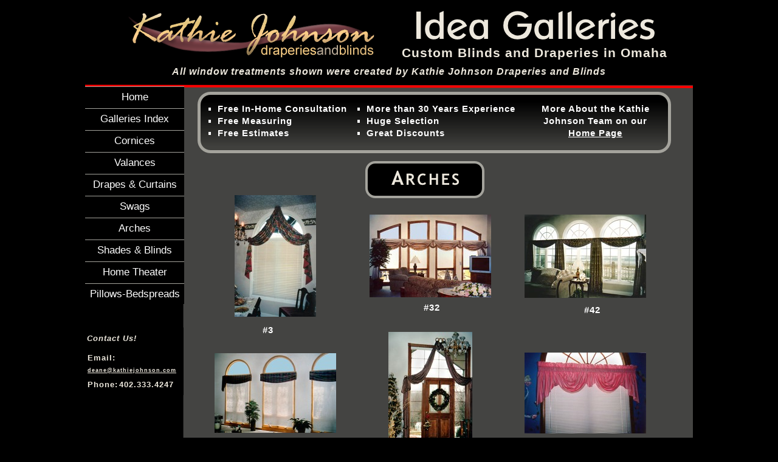

--- FILE ---
content_type: text/html
request_url: https://kathiejohnson.com/arches.html
body_size: 30547
content:
<!DOCTYPE html>
<html lang="en-us">
  <head>
    <meta charset="UTF-8">
    <title>Arches - Kathie Johnson Draperies and Blinds, Omaha, NE</title>
    <meta name="generator" content="Serif WebPlus X8">
    <meta name="viewport" content="width=1000">
    <meta name="keywords" content="cornices, draperies, valances, swags, custom window treatments, window coverings omaha ne nebraska, blinds omaha, custom blinds omaha, blinds, shades, curtains, draperies, window coverings, Hunter Douglas, Hunter Douglas omaha, Hunter Douglas Omaha ne,  Graber, Kirsch, panel track, BTX, Omaha ne, nebraska, shutters, Kathie Johnson Draperies, discount, decorating, Marco, Norman, cornices, valances, window treatments, roman shades, cathy johnson, kathy johnson, kathie johnson, cheap, levolor, blinds omaha, shades omaha">
    <meta name="description" content="All types custom made cornices, valances, draperies.  Huge fabric selection.  Shop at home.  Big discounts on Blinds, shades, shutters.">
    <meta name="robots" content="index,follow">
    <link rel="stylesheet" type="text/css" href="wpscripts/wpstyles.css">
    <link rel="stylesheet" type="text/css" href="wpscripts/nav_169style.css">
    <style type="text/css">
      .P-1 { margin-left:15.0px;margin-bottom:0.0px;text-indent:-15.0px;line-height:1px;font-family:"Trebuchet MS", sans-serif;font-style:normal;font-weight:700;color:#ffffff;background-color:transparent;font-variant:normal;font-size:15.0px;vertical-align:0;letter-spacing:1.00px; }
      .C-1 { line-height:20.00px;font-family:"Trebuchet MS", sans-serif;font-style:normal;font-weight:700;color:#ffffff;background-color:transparent;text-decoration:none;font-variant:normal;font-size:14.7px;vertical-align:0;letter-spacing:1.00px; }
      .P-2 { text-align:center;line-height:1px;font-family:"Trebuchet MS", sans-serif;font-style:normal;font-weight:700;color:#ffffff;background-color:transparent;font-variant:normal;font-size:15.0px;vertical-align:0;letter-spacing:1.00px; }
      .C-2 { line-height:20.00px;font-family:"Trebuchet MS", sans-serif;font-style:normal;font-weight:700;color:#ffffff;background-color:transparent;text-decoration:none;font-variant:normal;font-size:14.7px;vertical-align:0;letter-spacing:1.00px; }
      a.C-2:link, a:link .C-2 { color:#ffffff;text-decoration:underline; }
      a.C-2:visited, a:visited .C-2 { color:#ffffff; }
      a.C-2:hover, a:hover .C-2 { color:#ffffff;text-decoration:none; }
      a.C-2:active, a:active .C-2 { color:#ffffff;text-decoration:none; }
      .P-3 { text-align:center;line-height:1px;font-family:"Arial", sans-serif;font-style:normal;font-weight:700;color:#ede8dd;background-color:transparent;font-variant:normal;font-size:21.0px;vertical-align:0;letter-spacing:1.00px; }
      .C-3 { line-height:25.00px;font-family:"Arial", sans-serif;font-style:normal;font-weight:700;color:#ede8dd;background-color:transparent;text-decoration:none;font-variant:normal;font-size:21.3px;vertical-align:0;letter-spacing:1.00px; }
      .P-4 { text-align:center;line-height:1px;font-family:"Trebuchet MS", sans-serif;font-style:italic;font-weight:700;color:#ede8dd;background-color:transparent;font-variant:normal;font-size:16.0px;vertical-align:0;letter-spacing:1.00px; }
      .C-4 { line-height:22.00px;font-family:"Trebuchet MS", sans-serif;font-style:italic;font-weight:700;color:#ede8dd;background-color:transparent;text-decoration:none;font-variant:normal;font-size:16.0px;vertical-align:0;letter-spacing:1.00px; }
      .C-5 { line-height:18.00px;font-family:"Trebuchet MS", sans-serif;font-style:italic;font-weight:700;color:#ede8dd;background-color:transparent;text-decoration:none;font-variant:normal;font-size:13.3px;vertical-align:0;letter-spacing:1.00px; }
      .C-6 { line-height:18.00px;font-family:"Trebuchet MS", sans-serif;font-style:normal;font-weight:700;color:#ede8dd;background-color:transparent;text-decoration:none;font-variant:normal;font-size:13.3px;vertical-align:0;letter-spacing:1.00px; }
      .C-7 { line-height:18.00px;font-family:"Trebuchet MS", sans-serif;font-style:normal;font-weight:700;color:#ffffff;background-color:transparent;text-decoration:none;font-variant:normal;font-size:13.3px;vertical-align:0;letter-spacing:1.00px; }
      .C-8 { line-height:15.00px;font-family:"Trebuchet MS", sans-serif;font-style:normal;font-weight:700;color:#ede8dd;background-color:transparent;text-decoration:none;font-variant:normal;font-size:8.7px;vertical-align:0;letter-spacing:1.00px; }
      a.C-8:link, a:link .C-8 { color:#ede8dd;text-decoration:underline; }
      a.C-8:visited, a:visited .C-8 { color:#ede8dd; }
      a.C-8:hover, a:hover .C-8 { color:#ff0000;text-decoration:none; }
      a.C-8:active, a:active .C-8 { color:#ede8dd;text-decoration:none; }
      .C-9 { line-height:18.00px;font-family:"Trebuchet MS", sans-serif;font-style:normal;font-weight:700;color:#ede8dd;background-color:transparent;text-decoration:none;font-variant:normal;font-size:13.3px;vertical-align:0;letter-spacing:1.00px; }
      a.C-9:link, a:link .C-9 { color:#ede8dd;text-decoration:underline; }
      a.C-9:visited, a:visited .C-9 { color:#ede8dd; }
      a.C-9:hover, a:hover .C-9 { color:#ff0000;text-decoration:none; }
      a.C-9:active, a:active .C-9 { color:#ede8dd;text-decoration:none; }
      .P-5 { text-align:center;line-height:1px;font-family:"Trebuchet MS", sans-serif;font-style:normal;font-weight:700;color:#cdc5ad;background-color:transparent;font-variant:normal;font-size:13.0px;vertical-align:0;letter-spacing:1.00px; }
      .C-10 { line-height:18.00px;font-family:"Trebuchet MS", sans-serif;font-style:normal;font-weight:700;color:#cdc5ad;background-color:transparent;text-decoration:none;font-variant:normal;font-size:13.3px;vertical-align:0;letter-spacing:1.00px; }
      .P-6 { text-align:center;line-height:1px;font-family:"Trebuchet MS", sans-serif;font-style:normal;font-weight:normal;color:#ede8dd;background-color:transparent;font-variant:normal;font-size:15.0px;vertical-align:0;letter-spacing:1.00px; }
      .C-11 { line-height:20.00px;font-family:"Trebuchet MS", sans-serif;font-style:normal;font-weight:normal;color:#ede8dd;background-color:transparent;text-decoration:none;font-variant:normal;font-size:15.3px;vertical-align:0;letter-spacing:1.00px; }
      a.C-11:link, a:link .C-11, a.C-11:visited, a:visited .C-11, a.C-11:hover, a:hover .C-11, a.C-11:active, a:active .C-11 { color:#ede8dd;text-decoration:none; }
      .C-12 { line-height:20.00px;font-family:"Trebuchet MS", sans-serif;font-style:normal;font-weight:normal;color:#ede8dd;background-color:transparent;text-decoration:none;font-variant:normal;font-size:15.3px;vertical-align:0;letter-spacing:1.00px; }
      .C-13 { line-height:20.00px;font-family:"Trebuchet MS", sans-serif;font-style:normal;font-weight:normal;color:#ede8dd;background-color:transparent;text-decoration:none;font-variant:normal;font-size:15.3px;vertical-align:0;letter-spacing:1.00px; }
      a.C-13:link, a:link .C-13, a.C-13:visited, a:visited .C-13, a.C-13:hover, a:hover .C-13, a.C-13:active, a:active .C-13 { color:inherit;text-decoration:inherit; }
      .C-14 { line-height:20.00px;font-family:"Trebuchet MS", sans-serif;font-style:normal;font-weight:normal;color:#e7e1da;background-color:transparent;text-decoration:none;font-variant:normal;font-size:15.3px;vertical-align:0;letter-spacing:1.00px; }
      a.C-14:link, a:link .C-14, a.C-14:visited, a:visited .C-14, a.C-14:hover, a:hover .C-14, a.C-14:active, a:active .C-14 { color:inherit;text-decoration:inherit; }
      .C-15 { line-height:20.00px;font-family:"Trebuchet MS", sans-serif;font-style:normal;font-weight:normal;color:#e7e1da;background-color:transparent;text-decoration:none;font-variant:normal;font-size:15.3px;vertical-align:0;letter-spacing:1.00px; }
      .C-16 { line-height:22.00px;font-family:"Trebuchet MS", sans-serif;font-style:normal;font-weight:700;color:#ffffff;background-color:transparent;text-decoration:none;font-variant:normal;font-size:16.0px;vertical-align:0;letter-spacing:1.00px; }
      .C-17 { line-height:23.00px;font-family:"Trebuchet MS", sans-serif;font-style:normal;font-weight:normal;color:#ffffff;background-color:transparent;text-decoration:none;font-variant:normal;font-size:17.3px;vertical-align:0;letter-spacing:1.00px; }
      .OBJ-1 { overflow:hidden; }
    </style>
    <script type="text/javascript" src="wpscripts/jsNavBarFuncs.js"></script>
    <script type="text/javascript" src="wpscripts/wp_navbar_menub.js"></script>
    <script type="text/javascript" src="wpscripts/nav_169tree.js"></script>
    <script type="text/javascript" src="wpscripts/jquery.js"></script>
    <script type="text/javascript" src="wpscripts/jquery.wplightbox.js"></script>
    <script type="text/javascript">
      $(document).ready(function() {
      $('.wplbox_pg_8').wplightbox(
      {"loadBtnSrc":"wpimages/lightbox_load.gif","playBtnSrc":"wpimages/lightbox_play.png","playOverBtnSrc":"wpimages/lightbox_play_over.png","pauseBtnSrc":"wpimages/lightbox_pause.png","pauseOverBtnSrc":"wpimages/lightbox_pause_over.png","border_e":"wpimages/lightbox_e_6.png","border_n":"wpimages/lightbox_n_6.png","border_w":"wpimages/lightbox_w_6.png","border_s":"wpimages/lightbox_s_6.png","border_ne":"wpimages/lightbox_ne_6.png","border_se":"wpimages/lightbox_se_6.png","border_nw":"wpimages/lightbox_nw_6.png","border_sw":"wpimages/lightbox_sw_6.png","closeBtnSrc":"wpimages/lightbox_close_2.png","closeOverBtnSrc":"wpimages/lightbox_close_over_2.png","nextBtnSrc":"wpimages/lightbox_next_2.png","nextOverBtnSrc":"wpimages/lightbox_next_over_2.png","prevBtnSrc":"wpimages/lightbox_prev_2.png","prevOverBtnSrc":"wpimages/lightbox_prev_over_2.png","blankSrc":"wpscripts/blank.gif","bBkgrndClickable":true,"strBkgrndCol":"#000000","nBkgrndOpacity":0.5,"strContentCol":"#ffffff","nContentOpacity":0.8,"strCaptionCol":"#555555","nCaptionOpacity":1.0,"nCaptionType":1,"bCaptionCount":true,"strCaptionFontType":"Tahoma,Serif","strCaptionFontCol":"#ffffff","nCaptionFontSz":15,"bShowPlay":true,"bAnimateOpenClose":true,"nPlayPeriod":2000}
      );
      });
    </script>
    
<script type="text/javascript">

  var _gaq = _gaq || [];
  _gaq.push(['_setAccount', 'UA-5121420-2']);
  _gaq.push(['_trackPageview']);

  (function() {
    var ga = document.createElement('script'); ga.type = 'text/javascript'; ga.async = true;
    ga.src = ('https:' == document.location.protocol ? 'https://ssl' : 'http://www') + '.google-analytics.com/ga.js';
    var s = document.getElementsByTagName('script')[0]; s.parentNode.insertBefore(ga, s);
  })();

</script>
  </head>
  <body style="height:1375px;background:#000000;">
    <div id="divMain" style="background:#444442;margin-left:auto;margin-right:auto;position:relative;width:1000px;height:1375px;">
      <div id="txt_396" style="position:absolute;left:214px;top:166px;width:245px;height:75px;overflow:hidden;">
        <ul style="list-style-type:square;margin:0;padding:0;">
          <li class="Body P-1" style="text-indent:0;margin-left:15.0px;"><span class="C-1">Free In-<wbr>Home Consultation</span></li><li class="Body P-1" style="text-indent:0;margin-left:15.0px;"><span class="C-1">Free Measuring</span></li><li class="Body P-1" style="text-indent:0;margin-left:15.0px;"><span class="C-1">Free Estimates</span></li>
        </ul>
      </div>
      <div id="txt_397" style="position:absolute;left:455px;top:167px;width:269px;height:76px;overflow:hidden;"><ul style="list-style-type:square;margin:0;padding:0;"><li class="Body P-1" style="text-indent:0;margin-left:15.0px;"><span class="C-1">More than 30 Years Experience</span></li><li class="Body P-1" style="text-indent:0;margin-left:15.0px;"><span class="C-1">Huge Selection</span></li><li class="Body P-1" style="text-indent:0;margin-left:15.0px;"><span class="C-1">Great Discounts on Blinds</span></li></ul></div><div id="txt_398" style="position:absolute;left:734px;top:167px;width:219px;height:77px;overflow:hidden;"><p class="Body P-2"><span class="C-1">More About The Kathie Johnson Team on our <a href="http://www.kathiejohnson.com" class="C-2">Home Page</a></span></p></div>
      <img alt="" src="wpimages/wp4cc6e7a1_06.png" id="img_8" style="position:absolute;left:185px;top:151px;width:779px;height:101px;">
      <div id="txt_621" style="position:absolute;left:203px;top:169px;width:257px;height:75px;overflow:hidden;">
        <ul style="list-style-type:square;margin:0;padding:0;">
          <li class="Body P-1" style="text-indent:0;margin-left:15.0px;"><span class="C-1">Free In-<wbr>Home Consultation</span></li><li class="Body P-1" style="text-indent:0;margin-left:15.0px;"><span class="C-1">Free Measuring</span></li><li class="Body P-1" style="text-indent:0;margin-left:15.0px;"><span class="C-1">Free Estimates</span></li>
        </ul>
      </div>
      <div id="txt_622" style="position:absolute;left:448px;top:169px;width:273px;height:76px;overflow:hidden;"><ul style="list-style-type:square;margin:0;padding:0;"><li class="Body P-1" style="text-indent:0;margin-left:15.0px;"><span class="C-1">More than 30 Years Experience</span></li><li class="Body P-1" style="text-indent:0;margin-left:15.0px;"><span class="C-1">Huge Selection</span></li><li class="Body P-1" style="text-indent:0;margin-left:15.0px;"><span class="C-1">Great Discounts</span></li></ul></div><div id="txt_623" style="position:absolute;left:733px;top:169px;width:213px;height:80px;overflow:hidden;"><p class="Body P-2"><span class="C-1">More About the Kathie Johnson Team on our <a href="http://www.kathiejohnson.com" class="C-2">Home Page</a></span></p></div>
      <img src="wpimages/wp11341736_06.png" alt="" width="1000" height="145" style="position:absolute;left:0px;top:0px;width:1000px;height:145px;">
      <div id="txt_245" style="position:absolute;left:487px;top:75px;width:505px;height:31px;overflow:hidden;">
        <h1 class="Body P-3"><span class="C-3">Custom Blinds and Draperies in Omaha</span></h1>
      </div>
      <img alt="Idea Gallery Omaha NE" title="Idea Gallery Omaha" src="wpimages/wp7857b770_06.png" id="grp_74" style="position:absolute;left:545px;top:18px;width:392px;height:47px;"><div id="txt_193" style="position:absolute;left:136px;top:107px;width:727px;height:25px;overflow:hidden;"><p class="Body P-4"><span class="C-4">All window treatments shown were created by Kathie Johnson Draperies and Blinds</span></p></div>
      <map id="map1" name="map1">
        <area shape="poly" coords="270,78,272,77,288,77,293,75,295,78,307,77,387,77,387,80,403,76,410,78,417,79,419,74,416,66,417,63,407,60,403,58,396,63,391,63,384,64,380,58,371,59,368,63,365,58,377,54,379,55,387,60,393,57,399,53,403,58,407,56,407,60,417,57,420,47,412,42,412,43,406,36,401,36,394,35,389,32,383,29,372,25,357,24,346,24,329,23,312,27,295,29,291,30,293,20,293,11,287,11,281,10,280,18,276,23,271,32,265,38,259,33,250,34,243,36,246,27,247,21,243,12,242,5,225,8,221,12,212,19,211,34,217,45,218,51,190,57,191,48,190,46,192,41,186,37,185,31,171,36,162,41,158,42,159,38,155,31,148,37,140,41,137,35,134,31,139,24,139,20,140,10,129,10,123,18,116,20,116,11,106,17,100,23,95,24,88,25,84,26,74,32,87,35,81,34,73,35,67,37,61,34,52,32,47,25,60,23,66,20,71,11,70,6,62,7,56,11,46,14,45,7,44,8,35,7,34,16,32,24,22,17,15,12,13,19,21,25,19,31,27,36,21,42,18,49,16,56,29,60,40,45,41,52,53,58,63,61,69,62,75,62,85,65,95,68,98,69,105,72,124,72,149,74,179,74,203,68,206,67,204,75,213,80,219,81,224,77,228,70,234,78,243,77,249,76,258,78,261,77,263,84" href="index.html" alt="" title="Kathie Johnson Draperies and Blinds, Omaha NE">
        <area shape="poly" coords="350,66,342,63,335,63,332,64,330,63,311,63,300,64,301,62,302,58,294,58,293,61,293,64,285,63,277,63,274,64,272,63,263,62,253,63,244,63,244,59,249,61,255,61,261,59,265,57,268,59,276,59,278,57,281,55,282,55,289,60,295,57,303,58,307,59,311,57,314,56,317,55,319,57,323,59,331,59,334,60,342,62,347,59,354,57,356,56,362,59,353,59,352,61" href="index.html" alt="" title="Kathie Johnson Draperies and Blinds, Omaha NE">
        <area shape="poly" coords="160,29,169,23,160,21,156,21,154,24,154,30" href="index.html" alt="" title="Kathie Johnson Draperies and Blinds, Omaha NE">
        <area shape="poly" coords="225,42,222,36,221,33,220,31,224,29,229,24,231,22,231,19,229,15,232,13,235,13,235,20,232,30,227,37,225,40" href="index.html" alt="" title="Kathie Johnson Draperies and Blinds, Omaha NE">
      </map>
      <img alt="Kathie Johnson Draperies and Blinds, Omaha NE" usemap="#map1" src="wpimages/wp7f2dac0e_06.png" id="pic_84" style="position:absolute;left:58px;top:14px;width:430px;height:100px;">
      <img src="wpimages/wp8364697e_06.png" alt="" width="162" height="880" style="position:absolute;left:0px;top:495px;width:162px;height:880px;">
      <div id="txt_180" style="position:absolute;left:3px;top:545px;width:140px;height:24px;overflow:hidden;">
        <p class="Body"><span class="C-5">Contact Us!</span><span class="C-4"> </span></p>
      </div>
      <div id="txt_181" style="position:absolute;left:4px;top:624px;width:50px;height:22px;overflow:hidden;">
        <p class="Body"><span class="C-6">Phone:<span class="C-7"> </span></span></p>
      </div>
      <div id="txt_183" style="position:absolute;left:56px;top:624px;width:108px;height:23px;overflow:hidden;">
        <p class="Body"><span class="C-6">402.333.4247</span></p>
      </div>
      <div id="txt_185" style="position:absolute;left:4px;top:580px;width:51px;height:22px;overflow:hidden;">
        <p class="Body"><span class="C-6">Email:</span></p>
      </div>
      <div id="txt_186" style="position:absolute;left:4px;top:602px;width:179px;height:19px;overflow:hidden;">
        <p class="Body"><a href="mailto:deane@kathiejohnson.com" class="C-8">deane@kathiejohnson.com</a></p>
        <p class="Body"><a href="mailto:deane@kathiejohnson.com" class="C-9">kathie</a></p>
        <p class="Body"><a href="mailto:deane@kathiejohnson.com" class="C-9">cox.netk</a></p>
      </div>
      <script type="text/javascript" id="nav_169_script">
        try {
        var navtree_nav_169 = WpNavBar.getNavTreeCustom( nav_169tree, {'m_sThisPageUrl':'arches.html',
'm_sNavBarTarget':'_self',
'm_bFlash':false,
'm_bIncludeChildren':false,
'm_bIsCustom':true} );
        if( !navtree_nav_169 ) throw WpNavBar.getErrorObj( 'Link tree could not be read' );
        var nav_169 = new wp_navbar_menub("nav_169", navtree_nav_169, {'m_bVertical':true,'m_bPopupBelow':1,'m_bPopupRight':1,'m_iTimeOut':0,'m_iPopupAlignmentV':0,'m_sId':'nav_169',
'm_sScriptId':'nav_169_script',
'm_iLeft':0,
'm_iTop':142,
'm_sCssClass':'nav_169style',
'm_iWidth':163,
'm_iHeight':353}, {'m_iMaxCssLevel':1,
top:{'m_iHorizontalPadding':0,'m_iVerticalPadding':0,'m_iHorizontalPosition':0,'m_iVerticalPosition':0,'m_bWrap':false,'m_iHorizontalButtonSeparation':2,'m_iVerticalButtonSeparation':2,'m_bButtonsSameSize':false,'m_bStretchToWidth':true},
level1:{'m_iMinWidth':100,'m_iFirstPopupOffset':1,'m_iInterPopupOffset':1,'m_iOpacity':100,'m_bFade':true,'m_iFadeSpeed':5,
separator:{'m_bAllowSeparators':false}}});
        } catch(e){
        document.write( '<div style="position:absolute;left:0;top:142;width:163;height:353">There was an error generating the navbar:<br>' + e.message + '<\/div>' );
        }
      </script>
      <noscript>
      
<DIV id=nav_169 class=nav_169style style="HEIGHT: 353px; WIDTH: 163px; POSITION: absolute; LEFT: 0px; TOP: 142px"><A id=nav_169_I0 style="WIDTH: 163px; POSITION: absolute; LEFT: 0px; TOP: 0px" href="index.html" target=_self m_depth="0" m_parent="null" m_idchild="null" m_menu="null">Home</A><A id=nav_169_I1 style="WIDTH: 163px; POSITION: absolute; LEFT: 0px; TOP: 38px" href="galleriesindex.html" target=_self m_depth="0" m_parent="null" m_idchild="null" m_menu="null">Galleries Index</A><BR><A id=nav_169_I2 class=" hassubmenu" style="WIDTH: 163px; POSITION: absolute; LEFT: 0px; TOP: 76px" href="cornices.html" target=_self m_depth="0" m_parent="null" m_idchild="nav_169_P2" m_menu="null">Cornices</A><A id=nav_169_I3 class=" hassubmenu" style="WIDTH: 163px; POSITION: absolute; LEFT: 0px; TOP: 114px" href="valances.html" target=_self m_depth="0" m_parent="null" m_idchild="nav_169_P3" m_menu="null">Valances</A><BR><A id=nav_169_I4 style="WIDTH: 163px; POSITION: absolute; LEFT: 0px; TOP: 152px" href="drapes.html" target=_self m_depth="0" m_parent="null" m_idchild="null" m_menu="null">Drapes &amp; Curtains</A><A id=nav_169_I5 class=" hassubmenu" style="WIDTH: 163px; POSITION: absolute; LEFT: 0px; TOP: 190px" href="swags.html" target=_self m_depth="0" m_parent="null" m_idchild="nav_169_P5" m_menu="null">Swags</A><BR><A id=nav_169_I6 style="WIDTH: 163px; POSITION: absolute; LEFT: 0px; TOP: 228px" href="arches.html" target=_self m_depth="0" m_parent="null" m_idchild="null" m_menu="null">Arches</A><A id=nav_169_I7 style="WIDTH: 163px; POSITION: absolute; LEFT: 0px; TOP: 266px" href="shadesandblinds.html" target=_self m_depth="0" m_parent="null" m_idchild="null" m_menu="null">Shades &amp; Blinds</A><BR><A id=nav_169_I8 style="WIDTH: 163px; POSITION: absolute; LEFT: 0px; TOP: 304px" href="hometheater2.html" target=_self m_depth="0" m_parent="null" m_idchild="null" m_menu="null">Home Theater</A><A id=nav_169_I9 style="WIDTH: 163px; POSITION: absolute; LEFT: 0px; TOP: 342px" href="pillowsandbedspreads.html" target=_self m_depth="0" m_parent="null" m_idchild="null" m_menu="null">Pillows-Bedspreads</A></DIV>

      </noscript>
      <img alt="" src="wpimages/wp0dc5d204_06.png" id="qs_9" style="position:absolute;left:0px;top:1241px;width:1000px;height:134px;">
      <div id="txt_171" style="position:absolute;left:226px;top:1335px;width:564px;height:22px;overflow:hidden;">
        <p class="Body P-5"><span class="C-10">© 2018 Kathie Johnson Draperies and Blinds -<wbr> Omaha NE &nbsp;All rights reserved.</span></p>
      </div>
      <img alt="" src="wpimages/wp45af0562_06.png" id="pcrv_14" style="position:absolute;left:0px;top:1240px;width:1000px;height:9px;">
      <div id="txt_310" style="position:absolute;left:36px;top:1261px;width:932px;height:67px;overflow:hidden;">
        <p class="Body P-6"><a href="http://www.kathiejohnson.com" class="C-11">Home</a><span class="C-12"> • Sales and Rebates • <a href="blinds.html" class="C-13">Blinds</a> • <a href="draperies.html" class="C-13">Draperies</a> • <a href="galleriesindex.html" class="C-13">Drapery Galleries</a> • <a href="hunterdouglas.html" class="C-13">Hunter Douglas</a> • <a href="allure.html" class="C-14">Allure</a><span class="C-15"> </span>• <a href="graber.html" class="C-13">Graber</a> • <a href="kirsch.html" class="C-13">Kirsch</a> Hardware • <a href="romanshades.html" class="C-13">Roman Shades</a> • <a href="solarshades.html" class="C-13">Solar Shades</a> • <a href="rollershades.html" class="C-13">Roller Shades</a> • <a href="wovenwoods.html" class="C-13">Woven Woods</a> • <a href="shutters.html" class="C-13">Plantation Shutters</a> • <a href="hometheater.html" class="C-13">Home Theater</a> • <a href="motorization.html" class="C-13">Motorization</a> • <a href="banded-shades.html" class="C-13">Banded Shades</a> • <a href="productdetail.html" class="C-13">Product Detail</a> • <a href="faq.html" class="C-13">FAQ</a> • <a href="contact.html" class="C-13">Contact</a> </span></p>
      </div>
      <div id="frag_1" style="position:absolute;left:414px;top:52px;width:573px;height:54px;">
        
<!-- Start of StatCounter Code for Default Guide -->
<script type="text/javascript">
var sc_project=7493609; 
var sc_invisible=1; 
var sc_security="ae63382c"; 
</script>
<script type="text/javascript"
src="http://www.statcounter.com/counter/counter.js"></script>
<noscript><div class="statcounter"><a title="web statistics"
href="http://statcounter.com/" target="_blank"><img class="statcounter"
src="http://c.statcounter.com/7493609/0/ae63382c/1/" alt="web
statistics"></a></div></noscript>
<!-- End of StatCounter Code for Default Guide -->
<!--Body-->
      </div>
      <div id="txt_45" style="position:absolute;left:292px;top:533px;width:43px;height:22px;overflow:hidden;">
        <p class="Body"><span class="C-1">#3</span></p>
      </div>
      <div id="txt_46" style="position:absolute;left:557px;top:496px;width:41px;height:27px;overflow:hidden;">
        <p class="Body"><span class="C-1">#32</span></p>
      </div>
      <div id="txt_47" style="position:absolute;left:821px;top:500px;width:39px;height:23px;overflow:hidden;">
        <p class="Body"><span class="C-1">#42</span></p>
      </div>
      <div id="txt_48" style="position:absolute;left:297px;top:726px;width:42px;height:20px;overflow:hidden;">
        <p class="Body"><span class="C-1">#87</span></p>
      </div>
      <div id="txt_49" style="position:absolute;left:549px;top:756px;width:38px;height:23px;overflow:hidden;">
        <p class="Body"><span class="C-1">#95</span></p>
      </div>
      <div id="txt_50" style="position:absolute;left:806px;top:721px;width:49px;height:25px;overflow:hidden;">
        <p class="Body"><span class="C-16">#104</span></p>
      </div>
      <div id="txt_51" style="position:absolute;left:299px;top:957px;width:75px;height:23px;overflow:hidden;">
        <p class="Body"><span class="C-1">#131</span></p>
      </div>
      <div id="txt_84" style="position:absolute;left:293px;top:1177px;width:49px;height:26px;overflow:hidden;">
        <p class="Body"><span class="C-16">#164</span></p>
      </div>
      <div id="txt_85" style="position:absolute;left:808px;top:953px;width:45px;height:24px;overflow:hidden;">
        <p class="Body"><span class="C-16">#163</span></p>
      </div>
      <div id="txt_52" style="position:absolute;left:549px;top:952px;width:58px;height:25px;overflow:hidden;">
        <p class="Body"><span class="C-1">#132</span></p>
      </div>
      <div id="txt_118" style="position:absolute;left:455px;top:1209px;width:262px;height:33px;overflow:hidden;">
        <p class="Body"><span class="C-17">You are now viewing Arches</span></p>
      </div>
      <img src="wpimages/wpe915f887_06.png" alt="" width="196" height="61" style="position:absolute;left:461px;top:265px;width:196px;height:61px;">
      <div id="wp_gallery_pg_8" class="OBJ-1" style="position:absolute;left:186px;top:309px;width:750px;height:875px;">
        <div style="position:absolute;left:60px;top:12px;width:134px;height:200px;">
          <a href="wpimages/878.jpg" target="_self" class="wplbox_pg_8" data-lightbox="{&quot;galleryId&quot;:&quot;wplbox_pg_8&quot;,&quot;caption&quot;:&quot;#3&quot;,&quot;width&quot;:720,&quot;height&quot;:540}"><img alt="" src="wpimages/878t.jpg" width="134" height="200" title="#3"></a>
        </div>
        <div style="position:absolute;left:282px;top:44px;width:200px;height:136px;">
          <a href="wpimages/a9fb.jpg" target="_self" class="wplbox_pg_8" data-lightbox="{&quot;galleryId&quot;:&quot;wplbox_pg_8&quot;,&quot;caption&quot;:&quot;#32&quot;,&quot;width&quot;:720,&quot;height&quot;:540}"><img alt="" src="wpimages/a9fbt.jpg" width="200" height="136" title="#32"></a>
        </div>
        <div style="position:absolute;left:537px;top:44px;width:200px;height:137px;">
          <a href="wpimages/fec4.jpg" target="_self" class="wplbox_pg_8" data-lightbox="{&quot;galleryId&quot;:&quot;wplbox_pg_8&quot;,&quot;caption&quot;:&quot;#42&quot;,&quot;width&quot;:720,&quot;height&quot;:540}"><img alt="" src="wpimages/fec4t.jpg" width="200" height="137" title="#42"></a>
        </div>
        <div style="position:absolute;left:27px;top:272px;width:200px;height:131px;">
          <a href="wpimages/8a84.jpg" target="_self" class="wplbox_pg_8" data-lightbox="{&quot;galleryId&quot;:&quot;wplbox_pg_8&quot;,&quot;caption&quot;:&quot;#87&quot;,&quot;width&quot;:720,&quot;height&quot;:540}"><img alt="" src="wpimages/8a84t.jpg" width="200" height="131" title="#87"></a>
        </div>
        <div style="position:absolute;left:313px;top:237px;width:138px;height:200px;">
          <a href="wpimages/92d2.jpg" target="_self" class="wplbox_pg_8" data-lightbox="{&quot;galleryId&quot;:&quot;wplbox_pg_8&quot;,&quot;caption&quot;:&quot;#95&quot;,&quot;width&quot;:720,&quot;height&quot;:540}"><img alt="" src="wpimages/92d2t.jpg" width="138" height="200" title="#95"></a>
        </div>
        <div style="position:absolute;left:537px;top:271px;width:200px;height:133px;">
          <a href="wpimages/d023.jpg" target="_self" class="wplbox_pg_8" data-lightbox="{&quot;galleryId&quot;:&quot;wplbox_pg_8&quot;,&quot;caption&quot;:&quot;#104&quot;,&quot;width&quot;:720,&quot;height&quot;:540}"><img alt="" src="wpimages/d023t.jpg" width="200" height="133" title="#104"></a>
        </div>
        <div style="position:absolute;left:27px;top:493px;width:200px;height:138px;">
          <a href="wpimages/b145.jpg" target="_self" class="wplbox_pg_8" data-lightbox="{&quot;galleryId&quot;:&quot;wplbox_pg_8&quot;,&quot;caption&quot;:&quot;#131&quot;,&quot;width&quot;:720,&quot;height&quot;:540}"><img alt="" src="wpimages/b145t.jpg" width="200" height="138" title="#131"></a>
        </div>
        <div style="position:absolute;left:282px;top:496px;width:200px;height:133px;">
          <a href="wpimages/5316.jpg" target="_self" class="wplbox_pg_8" data-lightbox="{&quot;galleryId&quot;:&quot;wplbox_pg_8&quot;,&quot;caption&quot;:&quot;#132&quot;,&quot;width&quot;:720,&quot;height&quot;:540}"><img alt="" src="wpimages/5316t.jpg" width="200" height="133" title="#132"></a>
        </div>
        <div style="position:absolute;left:537px;top:494px;width:200px;height:137px;">
          <a href="wpimages/3712.jpg" target="_self" class="wplbox_pg_8" data-lightbox="{&quot;galleryId&quot;:&quot;wplbox_pg_8&quot;,&quot;caption&quot;:&quot;#163&quot;,&quot;width&quot;:720,&quot;height&quot;:540}"><img alt="" src="wpimages/3712t.jpg" width="200" height="137" title="#163"></a>
        </div>
        <div style="position:absolute;left:27px;top:715px;width:200px;height:145px;">
          <a href="wpimages/3cec.jpg" target="_self" class="wplbox_pg_8" data-lightbox="{&quot;galleryId&quot;:&quot;wplbox_pg_8&quot;,&quot;caption&quot;:&quot;#164&quot;,&quot;width&quot;:720,&quot;height&quot;:540}"><img alt="" src="wpimages/3cect.jpg" width="200" height="145" title="#164"></a>
        </div>
      </div>
    </div>
  </body>
</html>


--- FILE ---
content_type: text/css
request_url: https://kathiejohnson.com/wpscripts/nav_169style.css
body_size: 4077
content:
div.nav_169style{background:#000000;overflow:visible;}
.nav_169style, .nav_169style a, .nav_169style span{box-sizing:border-box;-moz-box-sizing:border-box;-webkit-box-sizing:border-box;}
.nav_169style span, .nav_169style a, .nav_169style a:link, .nav_169style a:visited, .nav_169style a:hover, .nav_169style a:active{background:#000000;color:#ffffff;font-family:"Trebuchet MS",sans-serif;font-size:13pt;font-weight:normal;text-decoration:none;text-align:center;font-variant:normal;text-transform:none;font-style:normal;letter-spacing:normal;border-width:1px;border-style:solid none none none;border-color:#a4a39c transparent transparent transparent;padding:6px 0px;}
.nav_169style span.open, .nav_169style a.open:link, .nav_169style a.open:visited, .nav_169style a.open:hover, .nav_169style a.open:active{border-width:1px;border-style:solid;border-color:#909090 #f0f0f0 #f0f0f0 #909090;padding:6px 0px;}
.nav_169style :focus{outline:none;}
.nav_169style a.currentpage, .nav_169style a.currentpage:link, .nav_169style a.currentpage:visited, .nav_169style a.currentpage:hover, .nav_169style a.currentpage:active{background:#a4a39c;color:#000000;font-family:Arial,sans-serif;font-size:13pt;}
.nav_169style span.hassubmenu, .nav_169style a.hassubmenu, .nav_169style a.hassubmenu:link, .nav_169style a.hassubmenu:visited, .nav_169style a.hassubmenu:hover, .nav_169style a.hassubmenu:active{background:#000000;color:#ffffff;}
.nav_169style span.open, .nav_169style a.open, .nav_169style a.open:link, .nav_169style a.open:visited, .nav_169style a.open:hover, .nav_169style a.open:active{background:#ff0000;color:#ffffff;}
table.nav_169style_level1{background:#84837d;border-top:1px solid #f0f0f0;border-right:1px solid #a4a39c;border-bottom:1px solid #a4a39c;border-left:1px solid #f0f0f0;padding:4px 0px;border-collapse:separate;border-spacing:0;}
table.nav_169style_level1 :focus{outline:none;}
.nav_169style_level1 span, .nav_169style_level1 a, .nav_169style_level1 a:link, .nav_169style_level1 a:visited, .nav_169style_level1 a:hover, .nav_169style_level1 a:active{background:#000000;color:#ffffff;font-family:Arial,sans-serif;font-size:12pt;font-weight:normal;text-decoration:none;text-align:left;font-variant:normal;text-transform:none;font-style:normal;letter-spacing:normal;padding:10px 6px;border-bottom:1px solid #000000;}
.nav_169style_level1 span.open, .nav_169style_level1 a.open:link, .nav_169style_level1 a.open:visited, .nav_169style_level1 a.open:hover, .nav_169style_level1 a.open:active{padding:10px 6px;}
.nav_169style_level1 span{font-style:italic;letter-spacing:normal;}
.nav_169style_level1 a.currentpage, .nav_169style_level1 a.currentpage:link, .nav_169style_level1 a.currentpage:visited, .nav_169style_level1 a.currentpage:hover, .nav_169style_level1 a.currentpage:active{font-weight:bold;}
.nav_169style_level1 span.hassubmenu_left, .nav_169style_level1 a.hassubmenu_left, .nav_169style_level1 a.hassubmenu_left:link, .nav_169style_level1 a.hassubmenu_left:visited, .nav_169style_level1 a.hassubmenu_left:hover, .nav_169style_level1 a.hassubmenu_left:active{background-image:url('../wpimages/wpd9eea425_06.gif');background-position:left center;background-attachment:scroll;background-repeat:no-repeat;}
.nav_169style_level1 span.hassubmenu_right, .nav_169style_level1 a.hassubmenu_right, .nav_169style_level1 a.hassubmenu_right:link, .nav_169style_level1 a.hassubmenu_right:visited, .nav_169style_level1 a.hassubmenu_right:hover, .nav_169style_level1 a.hassubmenu_right:active{background-image:url('../wpimages/wpf0d67d00_06.gif');background-position:right center;background-attachment:scroll;background-repeat:no-repeat;}
.nav_169style_level1 img{width:16px;}
.nav_169style_level1 span.open, .nav_169style_level1 a.open, .nav_169style_level1 a.open:link, .nav_169style_level1 a.open:visited, .nav_169style_level1 a.open:hover, .nav_169style_level1 a.open:active{background-color:#ff0000;color:#ffffff;}
.nav_169style_level1 hr{border:none 0;border-top:1px dashed #000000;height:1px;width:50%;text-align:center;margin:1px auto 1px auto;}


--- FILE ---
content_type: text/javascript
request_url: https://kathiejohnson.com/wpscripts/nav_169tree.js
body_size: 1657
content:
var nav_169tree = WpNavBar.readTree({
"childArray" : [
{   'sTitle':'Home',
'bIsExternal':true,
'bIsWebPath':true,
'sUrl':'index.html',
'sTarget':'_self'
},
{   'sTitle':'Galleries Index',
'bIsExternal':true,
'bIsWebPath':true,
'sUrl':'galleriesindex.html',
'sTarget':'_self'
},
{   'sTitle':'Cornices',
'bIsExternal':true,
'bIsWebPath':true,
'sUrl':'cornices.html',
'sTarget':'_self',"childArray" : [
{   'sTitle':'Cornices 2',
'bIsExternal':true,
'bIsWebPath':true,
'sUrl':'cornices2.html',
'sTarget':'_self'
}]
},
{   'sTitle':'Valances',
'bIsExternal':true,
'bIsWebPath':true,
'sUrl':'valances.html',
'sTarget':'_self',"childArray" : [
{   'sTitle':'Valances 2',
'bIsExternal':true,
'bIsWebPath':true,
'sUrl':'valance2.html',
'sTarget':'_self'
}]
},
{   'sTitle':'Drapes & Curtains',
'bIsExternal':true,
'bIsWebPath':true,
'sUrl':'drapes.html',
'sTarget':'_self'
},
{   'sTitle':'Swags',
'bIsExternal':true,
'bIsWebPath':true,
'sUrl':'swags.html',
'sTarget':'_self',"childArray" : [
{   'sTitle':'Swags 2',
'bIsExternal':true,
'bIsWebPath':true,
'sUrl':'swags2.html',
'sTarget':'_self'
}]
},
{   'sTitle':'Arches',
'bIsExternal':true,
'bIsWebPath':true,
'sUrl':'arches.html',
'sTarget':'_self'
},
{   'sTitle':'Shades & Blinds',
'bIsExternal':true,
'bIsWebPath':true,
'sUrl':'shadesandblinds.html',
'sTarget':'_self'
},
{   'sTitle':'Home Theater',
'bIsExternal':true,
'bIsWebPath':true,
'sUrl':'hometheater2.html',
'sTarget':'_self'
},
{   'sTitle':'Pillows-Bedspreads',
'bIsExternal':true,
'bIsWebPath':true,
'sUrl':'pillowsandbedspreads.html',
'sTarget':'_self'
}]
});
